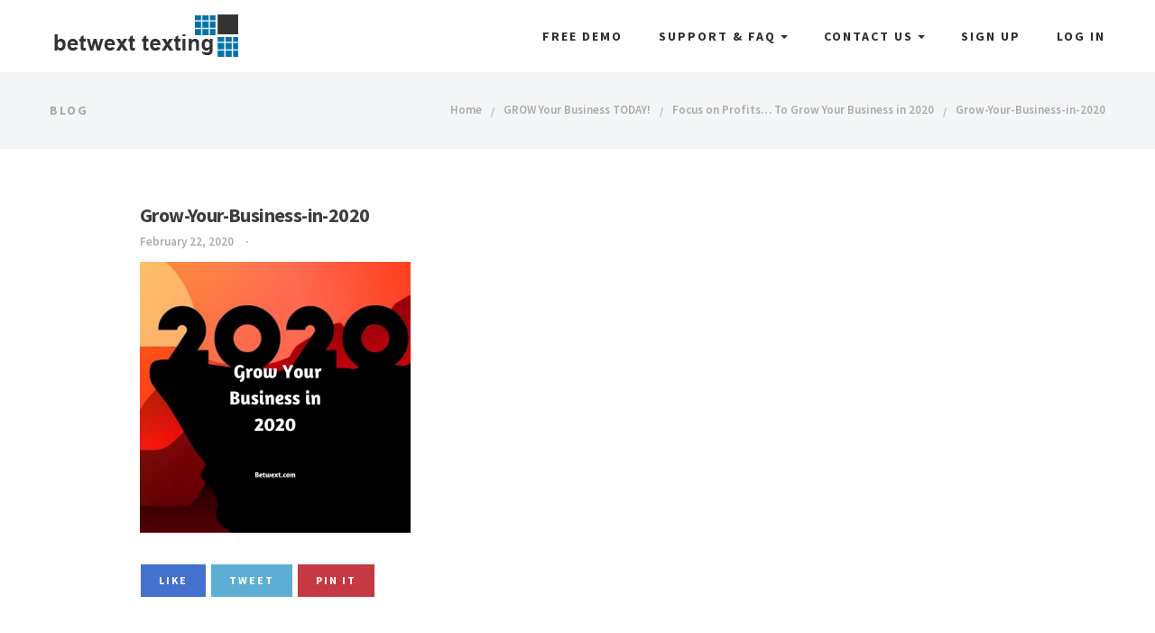

--- FILE ---
content_type: text/html; charset=UTF-8
request_url: https://www.betwext.com/grow-your-business/focus-on-profits/attachment/grow-your-business-in-2020-4/
body_size: 12409
content:
<!DOCTYPE html>
<html lang="en-US">

<head>
	<meta charset="UTF-8">
	<meta name="viewport" content="width=device-width, initial-scale=1.0">
	<link rel="pingback" href="https://www.betwext.com/xmlrpc.php" />
	<meta name='robots' content='index, follow, max-image-preview:large, max-snippet:-1, max-video-preview:-1' />
	<style>img:is([sizes="auto" i], [sizes^="auto," i]) { contain-intrinsic-size: 3000px 1500px }</style>
	
	<!-- This site is optimized with the Yoast SEO plugin v26.7 - https://yoast.com/wordpress/plugins/seo/ -->
	<title>Grow-Your-Business-in-2020 - Betwext - Text Message Marketing</title>
	<link rel="canonical" href="https://www.betwext.com/grow-your-business/focus-on-profits/attachment/grow-your-business-in-2020-4/" />
	<meta property="og:locale" content="en_US" />
	<meta property="og:type" content="article" />
	<meta property="og:title" content="Grow-Your-Business-in-2020 - Betwext - Text Message Marketing" />
	<meta property="og:url" content="https://www.betwext.com/grow-your-business/focus-on-profits/attachment/grow-your-business-in-2020-4/" />
	<meta property="og:site_name" content="Betwext - Text Message Marketing" />
	<meta property="article:publisher" content="https://www.facebook.com/betwext/" />
	<meta property="og:image" content="https://www.betwext.com/grow-your-business/focus-on-profits/attachment/grow-your-business-in-2020-4" />
	<meta property="og:image:width" content="800" />
	<meta property="og:image:height" content="800" />
	<meta property="og:image:type" content="image/png" />
	<script type="application/ld+json" class="yoast-schema-graph">{"@context":"https://schema.org","@graph":[{"@type":"WebPage","@id":"https://www.betwext.com/grow-your-business/focus-on-profits/attachment/grow-your-business-in-2020-4/","url":"https://www.betwext.com/grow-your-business/focus-on-profits/attachment/grow-your-business-in-2020-4/","name":"Grow-Your-Business-in-2020 - Betwext - Text Message Marketing","isPartOf":{"@id":"https://www.betwext.com/#website"},"primaryImageOfPage":{"@id":"https://www.betwext.com/grow-your-business/focus-on-profits/attachment/grow-your-business-in-2020-4/#primaryimage"},"image":{"@id":"https://www.betwext.com/grow-your-business/focus-on-profits/attachment/grow-your-business-in-2020-4/#primaryimage"},"thumbnailUrl":"https://www.betwext.com/wp-content/uploads/2020/02/Grow-Your-Business-in-2020.png","datePublished":"2020-02-22T23:39:54+00:00","breadcrumb":{"@id":"https://www.betwext.com/grow-your-business/focus-on-profits/attachment/grow-your-business-in-2020-4/#breadcrumb"},"inLanguage":"en-US","potentialAction":[{"@type":"ReadAction","target":["https://www.betwext.com/grow-your-business/focus-on-profits/attachment/grow-your-business-in-2020-4/"]}]},{"@type":"ImageObject","inLanguage":"en-US","@id":"https://www.betwext.com/grow-your-business/focus-on-profits/attachment/grow-your-business-in-2020-4/#primaryimage","url":"https://www.betwext.com/wp-content/uploads/2020/02/Grow-Your-Business-in-2020.png","contentUrl":"https://www.betwext.com/wp-content/uploads/2020/02/Grow-Your-Business-in-2020.png","width":800,"height":800},{"@type":"BreadcrumbList","@id":"https://www.betwext.com/grow-your-business/focus-on-profits/attachment/grow-your-business-in-2020-4/#breadcrumb","itemListElement":[{"@type":"ListItem","position":1,"name":"Home","item":"https://www.betwext.com/"},{"@type":"ListItem","position":2,"name":"GROW Your Business TODAY!","item":"https://www.betwext.com/grow-your-business/"},{"@type":"ListItem","position":3,"name":"Focus on Profits… To Grow Your Business in 2020","item":"https://www.betwext.com/grow-your-business/focus-on-profits/"},{"@type":"ListItem","position":4,"name":"Grow-Your-Business-in-2020"}]},{"@type":"WebSite","@id":"https://www.betwext.com/#website","url":"https://www.betwext.com/","name":"Betwext - Text Message Marketing","description":"Text Message Marketing Success","publisher":{"@id":"https://www.betwext.com/#organization"},"potentialAction":[{"@type":"SearchAction","target":{"@type":"EntryPoint","urlTemplate":"https://www.betwext.com/?s={search_term_string}"},"query-input":{"@type":"PropertyValueSpecification","valueRequired":true,"valueName":"search_term_string"}}],"inLanguage":"en-US"},{"@type":"Organization","@id":"https://www.betwext.com/#organization","name":"Betwext","url":"https://www.betwext.com/","logo":{"@type":"ImageObject","inLanguage":"en-US","@id":"https://www.betwext.com/#/schema/logo/image/","url":"http://www.betwext.com/wp-content/uploads/2014/11/logo.png","contentUrl":"http://www.betwext.com/wp-content/uploads/2014/11/logo.png","width":300,"height":87,"caption":"Betwext"},"image":{"@id":"https://www.betwext.com/#/schema/logo/image/"},"sameAs":["https://www.facebook.com/betwext/","https://x.com/betwext","https://www.linkedin.com/company/betwext/"]}]}</script>
	<!-- / Yoast SEO plugin. -->


<link rel='dns-prefetch' href='//maps-api-ssl.google.com' />
<link rel='dns-prefetch' href='//fonts.googleapis.com' />
<link rel='dns-prefetch' href='//www.googletagmanager.com' />
<link rel="alternate" type="application/rss+xml" title="Betwext - Text Message Marketing &raquo; Feed" href="https://www.betwext.com/feed/" />
<link rel="alternate" type="application/rss+xml" title="Betwext - Text Message Marketing &raquo; Comments Feed" href="https://www.betwext.com/comments/feed/" />
<script type="text/javascript">
/* <![CDATA[ */
window._wpemojiSettings = {"baseUrl":"https:\/\/s.w.org\/images\/core\/emoji\/16.0.1\/72x72\/","ext":".png","svgUrl":"https:\/\/s.w.org\/images\/core\/emoji\/16.0.1\/svg\/","svgExt":".svg","source":{"concatemoji":"https:\/\/www.betwext.com\/wp-includes\/js\/wp-emoji-release.min.js?ver=6.8.3"}};
/*! This file is auto-generated */
!function(s,n){var o,i,e;function c(e){try{var t={supportTests:e,timestamp:(new Date).valueOf()};sessionStorage.setItem(o,JSON.stringify(t))}catch(e){}}function p(e,t,n){e.clearRect(0,0,e.canvas.width,e.canvas.height),e.fillText(t,0,0);var t=new Uint32Array(e.getImageData(0,0,e.canvas.width,e.canvas.height).data),a=(e.clearRect(0,0,e.canvas.width,e.canvas.height),e.fillText(n,0,0),new Uint32Array(e.getImageData(0,0,e.canvas.width,e.canvas.height).data));return t.every(function(e,t){return e===a[t]})}function u(e,t){e.clearRect(0,0,e.canvas.width,e.canvas.height),e.fillText(t,0,0);for(var n=e.getImageData(16,16,1,1),a=0;a<n.data.length;a++)if(0!==n.data[a])return!1;return!0}function f(e,t,n,a){switch(t){case"flag":return n(e,"\ud83c\udff3\ufe0f\u200d\u26a7\ufe0f","\ud83c\udff3\ufe0f\u200b\u26a7\ufe0f")?!1:!n(e,"\ud83c\udde8\ud83c\uddf6","\ud83c\udde8\u200b\ud83c\uddf6")&&!n(e,"\ud83c\udff4\udb40\udc67\udb40\udc62\udb40\udc65\udb40\udc6e\udb40\udc67\udb40\udc7f","\ud83c\udff4\u200b\udb40\udc67\u200b\udb40\udc62\u200b\udb40\udc65\u200b\udb40\udc6e\u200b\udb40\udc67\u200b\udb40\udc7f");case"emoji":return!a(e,"\ud83e\udedf")}return!1}function g(e,t,n,a){var r="undefined"!=typeof WorkerGlobalScope&&self instanceof WorkerGlobalScope?new OffscreenCanvas(300,150):s.createElement("canvas"),o=r.getContext("2d",{willReadFrequently:!0}),i=(o.textBaseline="top",o.font="600 32px Arial",{});return e.forEach(function(e){i[e]=t(o,e,n,a)}),i}function t(e){var t=s.createElement("script");t.src=e,t.defer=!0,s.head.appendChild(t)}"undefined"!=typeof Promise&&(o="wpEmojiSettingsSupports",i=["flag","emoji"],n.supports={everything:!0,everythingExceptFlag:!0},e=new Promise(function(e){s.addEventListener("DOMContentLoaded",e,{once:!0})}),new Promise(function(t){var n=function(){try{var e=JSON.parse(sessionStorage.getItem(o));if("object"==typeof e&&"number"==typeof e.timestamp&&(new Date).valueOf()<e.timestamp+604800&&"object"==typeof e.supportTests)return e.supportTests}catch(e){}return null}();if(!n){if("undefined"!=typeof Worker&&"undefined"!=typeof OffscreenCanvas&&"undefined"!=typeof URL&&URL.createObjectURL&&"undefined"!=typeof Blob)try{var e="postMessage("+g.toString()+"("+[JSON.stringify(i),f.toString(),p.toString(),u.toString()].join(",")+"));",a=new Blob([e],{type:"text/javascript"}),r=new Worker(URL.createObjectURL(a),{name:"wpTestEmojiSupports"});return void(r.onmessage=function(e){c(n=e.data),r.terminate(),t(n)})}catch(e){}c(n=g(i,f,p,u))}t(n)}).then(function(e){for(var t in e)n.supports[t]=e[t],n.supports.everything=n.supports.everything&&n.supports[t],"flag"!==t&&(n.supports.everythingExceptFlag=n.supports.everythingExceptFlag&&n.supports[t]);n.supports.everythingExceptFlag=n.supports.everythingExceptFlag&&!n.supports.flag,n.DOMReady=!1,n.readyCallback=function(){n.DOMReady=!0}}).then(function(){return e}).then(function(){var e;n.supports.everything||(n.readyCallback(),(e=n.source||{}).concatemoji?t(e.concatemoji):e.wpemoji&&e.twemoji&&(t(e.twemoji),t(e.wpemoji)))}))}((window,document),window._wpemojiSettings);
/* ]]> */
</script>
<style id='wp-emoji-styles-inline-css' type='text/css'>

	img.wp-smiley, img.emoji {
		display: inline !important;
		border: none !important;
		box-shadow: none !important;
		height: 1em !important;
		width: 1em !important;
		margin: 0 0.07em !important;
		vertical-align: -0.1em !important;
		background: none !important;
		padding: 0 !important;
	}
</style>
<link rel='stylesheet' id='wp-block-library-css' href='https://www.betwext.com/wp-includes/css/dist/block-library/style.min.css?ver=6.8.3' type='text/css' media='all' />
<style id='wp-block-library-theme-inline-css' type='text/css'>
.wp-block-audio :where(figcaption){color:#555;font-size:13px;text-align:center}.is-dark-theme .wp-block-audio :where(figcaption){color:#ffffffa6}.wp-block-audio{margin:0 0 1em}.wp-block-code{border:1px solid #ccc;border-radius:4px;font-family:Menlo,Consolas,monaco,monospace;padding:.8em 1em}.wp-block-embed :where(figcaption){color:#555;font-size:13px;text-align:center}.is-dark-theme .wp-block-embed :where(figcaption){color:#ffffffa6}.wp-block-embed{margin:0 0 1em}.blocks-gallery-caption{color:#555;font-size:13px;text-align:center}.is-dark-theme .blocks-gallery-caption{color:#ffffffa6}:root :where(.wp-block-image figcaption){color:#555;font-size:13px;text-align:center}.is-dark-theme :root :where(.wp-block-image figcaption){color:#ffffffa6}.wp-block-image{margin:0 0 1em}.wp-block-pullquote{border-bottom:4px solid;border-top:4px solid;color:currentColor;margin-bottom:1.75em}.wp-block-pullquote cite,.wp-block-pullquote footer,.wp-block-pullquote__citation{color:currentColor;font-size:.8125em;font-style:normal;text-transform:uppercase}.wp-block-quote{border-left:.25em solid;margin:0 0 1.75em;padding-left:1em}.wp-block-quote cite,.wp-block-quote footer{color:currentColor;font-size:.8125em;font-style:normal;position:relative}.wp-block-quote:where(.has-text-align-right){border-left:none;border-right:.25em solid;padding-left:0;padding-right:1em}.wp-block-quote:where(.has-text-align-center){border:none;padding-left:0}.wp-block-quote.is-large,.wp-block-quote.is-style-large,.wp-block-quote:where(.is-style-plain){border:none}.wp-block-search .wp-block-search__label{font-weight:700}.wp-block-search__button{border:1px solid #ccc;padding:.375em .625em}:where(.wp-block-group.has-background){padding:1.25em 2.375em}.wp-block-separator.has-css-opacity{opacity:.4}.wp-block-separator{border:none;border-bottom:2px solid;margin-left:auto;margin-right:auto}.wp-block-separator.has-alpha-channel-opacity{opacity:1}.wp-block-separator:not(.is-style-wide):not(.is-style-dots){width:100px}.wp-block-separator.has-background:not(.is-style-dots){border-bottom:none;height:1px}.wp-block-separator.has-background:not(.is-style-wide):not(.is-style-dots){height:2px}.wp-block-table{margin:0 0 1em}.wp-block-table td,.wp-block-table th{word-break:normal}.wp-block-table :where(figcaption){color:#555;font-size:13px;text-align:center}.is-dark-theme .wp-block-table :where(figcaption){color:#ffffffa6}.wp-block-video :where(figcaption){color:#555;font-size:13px;text-align:center}.is-dark-theme .wp-block-video :where(figcaption){color:#ffffffa6}.wp-block-video{margin:0 0 1em}:root :where(.wp-block-template-part.has-background){margin-bottom:0;margin-top:0;padding:1.25em 2.375em}
</style>
<style id='classic-theme-styles-inline-css' type='text/css'>
/*! This file is auto-generated */
.wp-block-button__link{color:#fff;background-color:#32373c;border-radius:9999px;box-shadow:none;text-decoration:none;padding:calc(.667em + 2px) calc(1.333em + 2px);font-size:1.125em}.wp-block-file__button{background:#32373c;color:#fff;text-decoration:none}
</style>
<style id='global-styles-inline-css' type='text/css'>
:root{--wp--preset--aspect-ratio--square: 1;--wp--preset--aspect-ratio--4-3: 4/3;--wp--preset--aspect-ratio--3-4: 3/4;--wp--preset--aspect-ratio--3-2: 3/2;--wp--preset--aspect-ratio--2-3: 2/3;--wp--preset--aspect-ratio--16-9: 16/9;--wp--preset--aspect-ratio--9-16: 9/16;--wp--preset--color--black: #000000;--wp--preset--color--cyan-bluish-gray: #abb8c3;--wp--preset--color--white: #ffffff;--wp--preset--color--pale-pink: #f78da7;--wp--preset--color--vivid-red: #cf2e2e;--wp--preset--color--luminous-vivid-orange: #ff6900;--wp--preset--color--luminous-vivid-amber: #fcb900;--wp--preset--color--light-green-cyan: #7bdcb5;--wp--preset--color--vivid-green-cyan: #00d084;--wp--preset--color--pale-cyan-blue: #8ed1fc;--wp--preset--color--vivid-cyan-blue: #0693e3;--wp--preset--color--vivid-purple: #9b51e0;--wp--preset--gradient--vivid-cyan-blue-to-vivid-purple: linear-gradient(135deg,rgba(6,147,227,1) 0%,rgb(155,81,224) 100%);--wp--preset--gradient--light-green-cyan-to-vivid-green-cyan: linear-gradient(135deg,rgb(122,220,180) 0%,rgb(0,208,130) 100%);--wp--preset--gradient--luminous-vivid-amber-to-luminous-vivid-orange: linear-gradient(135deg,rgba(252,185,0,1) 0%,rgba(255,105,0,1) 100%);--wp--preset--gradient--luminous-vivid-orange-to-vivid-red: linear-gradient(135deg,rgba(255,105,0,1) 0%,rgb(207,46,46) 100%);--wp--preset--gradient--very-light-gray-to-cyan-bluish-gray: linear-gradient(135deg,rgb(238,238,238) 0%,rgb(169,184,195) 100%);--wp--preset--gradient--cool-to-warm-spectrum: linear-gradient(135deg,rgb(74,234,220) 0%,rgb(151,120,209) 20%,rgb(207,42,186) 40%,rgb(238,44,130) 60%,rgb(251,105,98) 80%,rgb(254,248,76) 100%);--wp--preset--gradient--blush-light-purple: linear-gradient(135deg,rgb(255,206,236) 0%,rgb(152,150,240) 100%);--wp--preset--gradient--blush-bordeaux: linear-gradient(135deg,rgb(254,205,165) 0%,rgb(254,45,45) 50%,rgb(107,0,62) 100%);--wp--preset--gradient--luminous-dusk: linear-gradient(135deg,rgb(255,203,112) 0%,rgb(199,81,192) 50%,rgb(65,88,208) 100%);--wp--preset--gradient--pale-ocean: linear-gradient(135deg,rgb(255,245,203) 0%,rgb(182,227,212) 50%,rgb(51,167,181) 100%);--wp--preset--gradient--electric-grass: linear-gradient(135deg,rgb(202,248,128) 0%,rgb(113,206,126) 100%);--wp--preset--gradient--midnight: linear-gradient(135deg,rgb(2,3,129) 0%,rgb(40,116,252) 100%);--wp--preset--font-size--small: 13px;--wp--preset--font-size--medium: 20px;--wp--preset--font-size--large: 36px;--wp--preset--font-size--x-large: 42px;--wp--preset--spacing--20: 0.44rem;--wp--preset--spacing--30: 0.67rem;--wp--preset--spacing--40: 1rem;--wp--preset--spacing--50: 1.5rem;--wp--preset--spacing--60: 2.25rem;--wp--preset--spacing--70: 3.38rem;--wp--preset--spacing--80: 5.06rem;--wp--preset--shadow--natural: 6px 6px 9px rgba(0, 0, 0, 0.2);--wp--preset--shadow--deep: 12px 12px 50px rgba(0, 0, 0, 0.4);--wp--preset--shadow--sharp: 6px 6px 0px rgba(0, 0, 0, 0.2);--wp--preset--shadow--outlined: 6px 6px 0px -3px rgba(255, 255, 255, 1), 6px 6px rgba(0, 0, 0, 1);--wp--preset--shadow--crisp: 6px 6px 0px rgba(0, 0, 0, 1);}:where(.is-layout-flex){gap: 0.5em;}:where(.is-layout-grid){gap: 0.5em;}body .is-layout-flex{display: flex;}.is-layout-flex{flex-wrap: wrap;align-items: center;}.is-layout-flex > :is(*, div){margin: 0;}body .is-layout-grid{display: grid;}.is-layout-grid > :is(*, div){margin: 0;}:where(.wp-block-columns.is-layout-flex){gap: 2em;}:where(.wp-block-columns.is-layout-grid){gap: 2em;}:where(.wp-block-post-template.is-layout-flex){gap: 1.25em;}:where(.wp-block-post-template.is-layout-grid){gap: 1.25em;}.has-black-color{color: var(--wp--preset--color--black) !important;}.has-cyan-bluish-gray-color{color: var(--wp--preset--color--cyan-bluish-gray) !important;}.has-white-color{color: var(--wp--preset--color--white) !important;}.has-pale-pink-color{color: var(--wp--preset--color--pale-pink) !important;}.has-vivid-red-color{color: var(--wp--preset--color--vivid-red) !important;}.has-luminous-vivid-orange-color{color: var(--wp--preset--color--luminous-vivid-orange) !important;}.has-luminous-vivid-amber-color{color: var(--wp--preset--color--luminous-vivid-amber) !important;}.has-light-green-cyan-color{color: var(--wp--preset--color--light-green-cyan) !important;}.has-vivid-green-cyan-color{color: var(--wp--preset--color--vivid-green-cyan) !important;}.has-pale-cyan-blue-color{color: var(--wp--preset--color--pale-cyan-blue) !important;}.has-vivid-cyan-blue-color{color: var(--wp--preset--color--vivid-cyan-blue) !important;}.has-vivid-purple-color{color: var(--wp--preset--color--vivid-purple) !important;}.has-black-background-color{background-color: var(--wp--preset--color--black) !important;}.has-cyan-bluish-gray-background-color{background-color: var(--wp--preset--color--cyan-bluish-gray) !important;}.has-white-background-color{background-color: var(--wp--preset--color--white) !important;}.has-pale-pink-background-color{background-color: var(--wp--preset--color--pale-pink) !important;}.has-vivid-red-background-color{background-color: var(--wp--preset--color--vivid-red) !important;}.has-luminous-vivid-orange-background-color{background-color: var(--wp--preset--color--luminous-vivid-orange) !important;}.has-luminous-vivid-amber-background-color{background-color: var(--wp--preset--color--luminous-vivid-amber) !important;}.has-light-green-cyan-background-color{background-color: var(--wp--preset--color--light-green-cyan) !important;}.has-vivid-green-cyan-background-color{background-color: var(--wp--preset--color--vivid-green-cyan) !important;}.has-pale-cyan-blue-background-color{background-color: var(--wp--preset--color--pale-cyan-blue) !important;}.has-vivid-cyan-blue-background-color{background-color: var(--wp--preset--color--vivid-cyan-blue) !important;}.has-vivid-purple-background-color{background-color: var(--wp--preset--color--vivid-purple) !important;}.has-black-border-color{border-color: var(--wp--preset--color--black) !important;}.has-cyan-bluish-gray-border-color{border-color: var(--wp--preset--color--cyan-bluish-gray) !important;}.has-white-border-color{border-color: var(--wp--preset--color--white) !important;}.has-pale-pink-border-color{border-color: var(--wp--preset--color--pale-pink) !important;}.has-vivid-red-border-color{border-color: var(--wp--preset--color--vivid-red) !important;}.has-luminous-vivid-orange-border-color{border-color: var(--wp--preset--color--luminous-vivid-orange) !important;}.has-luminous-vivid-amber-border-color{border-color: var(--wp--preset--color--luminous-vivid-amber) !important;}.has-light-green-cyan-border-color{border-color: var(--wp--preset--color--light-green-cyan) !important;}.has-vivid-green-cyan-border-color{border-color: var(--wp--preset--color--vivid-green-cyan) !important;}.has-pale-cyan-blue-border-color{border-color: var(--wp--preset--color--pale-cyan-blue) !important;}.has-vivid-cyan-blue-border-color{border-color: var(--wp--preset--color--vivid-cyan-blue) !important;}.has-vivid-purple-border-color{border-color: var(--wp--preset--color--vivid-purple) !important;}.has-vivid-cyan-blue-to-vivid-purple-gradient-background{background: var(--wp--preset--gradient--vivid-cyan-blue-to-vivid-purple) !important;}.has-light-green-cyan-to-vivid-green-cyan-gradient-background{background: var(--wp--preset--gradient--light-green-cyan-to-vivid-green-cyan) !important;}.has-luminous-vivid-amber-to-luminous-vivid-orange-gradient-background{background: var(--wp--preset--gradient--luminous-vivid-amber-to-luminous-vivid-orange) !important;}.has-luminous-vivid-orange-to-vivid-red-gradient-background{background: var(--wp--preset--gradient--luminous-vivid-orange-to-vivid-red) !important;}.has-very-light-gray-to-cyan-bluish-gray-gradient-background{background: var(--wp--preset--gradient--very-light-gray-to-cyan-bluish-gray) !important;}.has-cool-to-warm-spectrum-gradient-background{background: var(--wp--preset--gradient--cool-to-warm-spectrum) !important;}.has-blush-light-purple-gradient-background{background: var(--wp--preset--gradient--blush-light-purple) !important;}.has-blush-bordeaux-gradient-background{background: var(--wp--preset--gradient--blush-bordeaux) !important;}.has-luminous-dusk-gradient-background{background: var(--wp--preset--gradient--luminous-dusk) !important;}.has-pale-ocean-gradient-background{background: var(--wp--preset--gradient--pale-ocean) !important;}.has-electric-grass-gradient-background{background: var(--wp--preset--gradient--electric-grass) !important;}.has-midnight-gradient-background{background: var(--wp--preset--gradient--midnight) !important;}.has-small-font-size{font-size: var(--wp--preset--font-size--small) !important;}.has-medium-font-size{font-size: var(--wp--preset--font-size--medium) !important;}.has-large-font-size{font-size: var(--wp--preset--font-size--large) !important;}.has-x-large-font-size{font-size: var(--wp--preset--font-size--x-large) !important;}
:where(.wp-block-post-template.is-layout-flex){gap: 1.25em;}:where(.wp-block-post-template.is-layout-grid){gap: 1.25em;}
:where(.wp-block-columns.is-layout-flex){gap: 2em;}:where(.wp-block-columns.is-layout-grid){gap: 2em;}
:root :where(.wp-block-pullquote){font-size: 1.5em;line-height: 1.6;}
</style>
<link rel='stylesheet' id='ryla-google-font-css' href='//fonts.googleapis.com/css?family=Source+Sans+Pro%3A400%2C900italic%2C900%2C700italic%2C600italic%2C600%2C400italic%2C700%2C300italic%2C300%2C200italic%2C200&#038;ver=6.8.3' type='text/css' media='all' />
<link rel='stylesheet' id='bootstrap-css' href='https://www.betwext.com/wp-content/themes/ryla-new/style/css/bootstrap.min.css?ver=6.8.3' type='text/css' media='all' />
<link rel='stylesheet' id='ryla-plugins-css' href='https://www.betwext.com/wp-content/themes/ryla-new/style/css/plugins.css?ver=6.8.3' type='text/css' media='all' />
<link rel='stylesheet' id='ryla-theme-styles-css' href='https://www.betwext.com/wp-content/themes/ryla-new/style/css/theme.css?ver=6.8.3' type='text/css' media='all' />
<link rel='stylesheet' id='ryla-style-css' href='https://www.betwext.com/wp-content/themes/ryla-new/style.css?ver=6.8.3' type='text/css' media='all' />
<style id='ryla-style-inline-css' type='text/css'>
body{font-size:18px !important;}
footer{font-size:16px !important;}
.navbar .navbar-nav > li > a{font-size:14px !important;}
.socialicons {
    float: left;
    margin: 15px 0;
    width: 100%;
}
.socialicons a {
    border: 1px solid;
    font-size: 22px;
    margin: 0 10px 0 0;
    padding: 5px;
}

.testimonials .quote .author .icon img{width: 70px !important; max-width:70px !important;height: 70px !important;border-radius: 100%;}
.quote .author{max-width:none!important;}

/********* Css for subscription packages ****************/

.silver_package {
    text-align: center;
}

.package_wrapper {
    margin-bottom: 30px;
}
.package_wrapper {
    float: left;
    width: 100%;
    padding: 10px;
}

.removepadd {
    padding: 0px !important;
}
.silver_package {
    height: auto !important;
}
.silver_package {
    float: left;
    width: 100%;
    text-align: center;
    border: 1px solid #ccc;
    height: 850px;
}
.outer_upper_box {
    height: 273px;
}
.outer_upper_box {
    background: #0285c2 linear-gradient(to right, #0285c2, #40a389 50%, #7dc24f) repeat scroll 0 0 / 100% auto;
    float: left;
    width: 100%;
    height: 298px;
}
.upper_box {
    height: 270px;
    padding: 30px 20px 20px 20px;
}
.upper_box {
    float: left;
    padding: 20px;
    width: 100%;
    background: #fff;
    height: 295px;
}
.most {
    margin-top: -40px;
    float: left;
    width: 33.3%;
    text-align: center;
    background: #7DC24F;
    color: #fff;
    padding: 8px 0;
}
.gold_outer_upper_box {
    height: 282px;
}
.gold_outer_upper_box {
    background: #0285c2 linear-gradient(to right, #0285c2, #40a389 50%, #7dc24f) repeat scroll 0 0 / 100% auto;
    float: left;
    width: 100%;
    height: 309px;
    margin: 8px 0 0;
}
.highlighted {
    overflow: hidden;
    padding-bottom: 3px;
    margin-top: -10px;
    position: relative;
    z-index: 3;
    box-shadow: 0 0 30px 0 rgba(0, 0, 0, 0.2);
}
.gold_upper_box {
    height: 289px;
    padding: 30px 20px 20px 20px;
}
.gold_upper_box {
    float: left;
    width: 100%;
    background: #fff;
    height: 316px;
    padding: 24px;
}
.firsth3 {
    font-size: 32px !important;
    line-height: 18px;
}
.down_box ul {
    list-style: none;
}
.down_box ul {
    padding: 0px;
    list-style: none;
}
.down_box {
    float: left;
    margin: 15px 0;
    padding: 0 15px;
    width: 100%;
}
.pkgbottom {
    height: 410px !important;
}
.buy {
    background: #2099DC none repeat scroll 0 0;
    color: #fff !important;
    border-radius: 4px;
    font-size: 16px;
    margin-right: 10px;
    padding: 7px;
    width: 30%;
    color: #fff;
    border: none;
}
.btn_box.btnboxone {
    margin-bottom: 0;
    margin-top: 10px !important;
}
.orange {
    background: #faa732 !important;
}
.down_box li {
    margin: 10px;
}



.package-container{float:left; width:100%; font-family:'Lato'; margin:30px 0 20px 10px;}
.package1, .package3{background:#FCFCFC;float:left; width:32%; border:1px solid #e5e5e5; height:400px;}
.package1{border-right:none !important;}
.package3{border-left:none !important;}
.package2{background:#3794D7; width:32%; border:1px solid #e5e5e5; height:550px; float:left; margin-top:-20px; color:#fff; padding-top:20px; position:relative; overflow:hidden;}
.package2 h1, .package2 h2, .package2 h4{color:#fff !important;}
.package-container h1{text-align:center; font-size:18px; font-weight:normal; font-family: Lato; margin-top:15px;}
.package-container h1 span, .package-container h4 span{border-bottom:1px solid #ccc;}
.package-container h2 {
    font-family:  'Lato' !important;
    font-size: 14px;
    font-weight: normal;
    line-height: 24px;
    margin-bottom: 11px;
    text-align: center;
    letter-spacing: 1px;
}
.package-container h3{font-size:16px; font-weight:normal; line-height:25px; text-align:center;}
.package-container p, .package-container a {
    color: #333;
    font-family: helvetica;
    font-size: 11px !important;
    line-height: 15px;
    margin: 10px 0;
    text-align:center;
}
.package-container .bold-text{font-weight:bold;}
.most-selling {
    background: #faa732 none repeat scroll 0 0;
    color: #fff;
    font-family: verdana;
    font-size: 12px;
    left: -33px;
    overflow: hidden;
    padding: 5px 33px;
    position: absolute;
    top: 17px !important;
    transform: rotate(-45deg);
    -ms-transform: rotate(-45deg);
   -ms-transform: rotate(-45deg);
    -webkit-transform: rotate(-45deg);
}
p.more-features{font-size:11px; font-weight:bold; color: #E8FF4D;}
.package2 p {
    color: #fff;
}
.package-container h4 {
    color: #333;
    font-family: Lato;
    font-size: 18px;
    font-weight: normal;
    margin-bottom: 10px;
    text-align: center;
}
.package-container ul li {
    float: none;
    font-family: Lato;
    font-size: 11px;
    line-height: 14px;
    margin: 0 0 10px !important;
}
.morinfo{margin-top:20px; float:left; margin-left:5px;}
.package-container ul {
    margin: 0 0 0 25px;
}
.package3 .qbutton {margin-top: 62px!important;}
.package2 .qbutton{margin-top: 84px!important;}
.package1 .qbutton { margin-top: 60px;}
.imgsec {float: left;width: 20%;}
.textsec {float: left;width: 80%;}
.textsec p{font-size:12px; line-height:15px;}
.flag-container {float: left;margin: 0 0 0 3px;width: 100%;}
.subs-wrapper {float: left;width: 100%;}
.featuresandprice .package-container{float: none;margin: 25px auto 0 auto;width: 90%; text-align:center;}
.featuresandprice .package-container h1 { font-size: 22px;}
.featuresandprice .package-container h2 {font-size: 18px;}
.featuresandprice .package-container h4 {text-transform: uppercase; margin-bottom:20px;}

.featuresandprice .package-container ul {
    margin: 0;
}
.featuresandprice .morinfo {float: none;}
.featuresandprice .morinfo p, .featuresandprice .morinfo a {font-size: 13px !important;}
.featuresandprice .flag-container {
    float: none;
    margin: 0 auto;
    width: 94% !important;
}
.featuresandprice .package-container ul li {
    float: none;
    font-size: 16px;
    list-style: outside none none;
    text-align: center;
}
.featuresandprice .package1, .featuresandprice .package3 {
    height: 530px;
}
.package1 .qbutton, .package3 .qbutton {
    background: #3794d7 none repeat scroll 0 0;
    color: #fff;
    font-size: 14px !important;
}
.package1 .qbutton {
    margin-top: 60px;
}
.package2 .qbutton {
    margin-top: 55px;
    background: #faa732 none repeat scroll 0 0;
    color: #fff;
    font-size: 14px !important;
}
.package3 .qbutton {
    margin-top: 5px;
}
.featuresandprice .textsec p {
    font-size: 15px;
    line-height: 18px;
    margin-top: 5px;
    text-align: left;
}
.package-container .qbutton {
    border: 2px solid #f3f3f3;
}
.tryusfreesec .gform_wrapper form{text-align:center;}
.calltoactionbg .call_to_action {
    background: rgba(0, 0, 0, 0) none repeat scroll 0 0;
}
.featuresandprice .imgsec {
    width: 12%;
    margin-left: 4px;
}
.q_logo a{visibility: visible !important;}

/*****Media Css********/
@media screen and (max-width: 1280px)  {
    .package-container ul {padding:0px!important;}
    .most-selling{padding: 5px 23px !important;top: 10px !important;  left: -29px !important;  transform: rotate(-45deg)!important;}
}
@media(max-width:1199px){
.package-container{width:100%!important;}
.package2 .qbutton {
    margin-top: 56px !important;
}
.package3 .qbutton {
    margin-top: 32px !important;
}
}
@media screen and (max-width:991px){ 
.package-container, .package1, .package2, .package3 ul {padding:0 2px 0 2px!important;} 
.package2 .qbutton{margin-top:42px!important;}
.package1 .qbutton {margin-top: 75px;}
.package-container, .package3 {
    padding: 0px!important;
}
.package-container{width:100%!important;}
 .package-container .package1 ul {
    padding: 0 !important;
}
.package-container .package2 ul {
    padding: 0 !important;
}
.package3 .qbutton {
    margin-top: 7px !important;
}
}

@media screen and (max-width: 1000px) and (min-width: 769px) {
   
    .most-selling{padding: 5px 8px !important; top:0px !important; left:3px !important; transform:none !important;}
}
@media (max-width:768px){
    .signupwrapper .vc_col-sm-6 {width: 95%;}

.navbar .navbar-collapse {
    background: #0073aa;
}
}
@media screen and (max-width: 600px) and (min-width: 481px) {
    .package1, .package2, .package3{height:520px !important;}
}
@media screen and(max-width:760px){
.package-container ul li{font-size:14px!important;}
}
@media (max-width:480px){
	.package-container{margin:20px 0 0 0 !important;}
	.package1, .package2, .package3{border:1px solid #e5e5e5 !important; height:auto !important;}
	footer .certificates{margin-top:15px !important;}
	footer .row .span6{text-align:center !important;}
	footer #siteseal{float:left;}
	.signup-head{font-weight:300; font-size:25px; line-height:22px;}
       .col-xs-12 {margin: 0 auto !important;padding: 3px 0 !important;text-align: center;width: 100% !important;}
        .package-container ul li{float:none !important; list-style-type:none;}
	.package-container ul{margin-left:0 !important;}
	.morinfo{float:none; text-align:center;}
       .featuresandprice .package-container{width: 100%;}
}

.navbar .dropdown-menu li {
    background: #0073aa;}
.navbar .nav > li.current > a, .navbar .nav > li > a:hover{color: #0073aa  !important;}
 a{color: #0073aa;}
/********* Css for subscription packages ****************/


</style>
<link rel='stylesheet' id='ryla-fonts-css' href='https://www.betwext.com/wp-content/themes/ryla-new/style/type/icons.css?ver=6.8.3' type='text/css' media='all' />
<script type="text/javascript" src="https://www.betwext.com/wp-includes/js/jquery/jquery.min.js?ver=3.7.1" id="jquery-core-js"></script>
<script type="text/javascript" src="https://www.betwext.com/wp-includes/js/jquery/jquery-migrate.min.js?ver=3.4.1" id="jquery-migrate-js"></script>
<script type="text/javascript" src="https://www.betwext.com/wp-content/plugins/wonderplugin-video-embed/engine/wonderpluginvideoembed.js?ver=2.4" id="wonderplugin-videoembed-script-js"></script>
<script></script><link rel="https://api.w.org/" href="https://www.betwext.com/wp-json/" /><link rel="alternate" title="JSON" type="application/json" href="https://www.betwext.com/wp-json/wp/v2/media/1546316976" /><link rel="EditURI" type="application/rsd+xml" title="RSD" href="https://www.betwext.com/xmlrpc.php?rsd" />
<meta name="generator" content="WordPress 6.8.3" />
<link rel='shortlink' href='https://www.betwext.com/?p=1546316976' />
<link rel="alternate" title="oEmbed (JSON)" type="application/json+oembed" href="https://www.betwext.com/wp-json/oembed/1.0/embed?url=https%3A%2F%2Fwww.betwext.com%2Fgrow-your-business%2Ffocus-on-profits%2Fattachment%2Fgrow-your-business-in-2020-4%2F" />
	<link rel="preconnect" href="https://fonts.googleapis.com">
	<link rel="preconnect" href="https://fonts.gstatic.com">
	<meta name="generator" content="Site Kit by Google 1.168.0" /><meta name="generator" content="Powered by WPBakery Page Builder - drag and drop page builder for WordPress."/>
<!-- Google Tag Manager -->
<script>(function(w,d,s,l,i){w[l]=w[l]||[];w[l].push({'gtm.start':
new Date().getTime(),event:'gtm.js'});var f=d.getElementsByTagName(s)[0],
j=d.createElement(s),dl=l!='dataLayer'?'&l='+l:'';j.async=true;j.src=
'https://www.googletagmanager.com/gtm.js?id='+i+dl;f.parentNode.insertBefore(j,f);
})(window,document,'script','dataLayer','GTM-N4MFTHN');</script>
<!-- End Google Tag Manager -->

<script src="https://a022bf2132cb49e084a688e685db066a.js.ubembed.com" async></script><link rel="icon" href="https://www.betwext.com/wp-content/uploads/2014/10/favicon1.png" sizes="32x32" />
<link rel="icon" href="https://www.betwext.com/wp-content/uploads/2014/10/favicon1.png" sizes="192x192" />
<link rel="apple-touch-icon" href="https://www.betwext.com/wp-content/uploads/2014/10/favicon1.png" />
<meta name="msapplication-TileImage" content="https://www.betwext.com/wp-content/uploads/2014/10/favicon1.png" />
	<style id="egf-frontend-styles" type="text/css">
		p {} h1 {} h2 {} h3 {} h4 {} h5 {} h6 {} 	</style>
	<noscript><style> .wpb_animate_when_almost_visible { opacity: 1; }</style></noscript></head>

<body class="attachment wp-singular attachment-template-default single single-attachment postid-1546316976 attachmentid-1546316976 attachment-png wp-theme-ryla-new full-layout wpb-js-composer js-comp-ver-8.0.1 vc_responsive">
<!-- Google Tag Manager (noscript) -->
<noscript><iframe src="https://www.googletagmanager.com/ns.html?id=GTM-N4MFTHN"
height="0" width="0" style="display:none;visibility:hidden"></iframe></noscript>
<!-- End Google Tag Manager (noscript) -->

<div class="content-wrapper">


<div class="navbar navbar-default default header1" role="navigation">
	<div class="container">
	
		<div class="navbar-header">
		
			<div class="navbar-brand">
				<a href="https://www.betwext.com/">
										<img 
						src="#" 
						srcset="https://www.betwext.com/wp-content/uploads/2016/06/betwext_logo1.png 1x,  2x" 
						alt="Betwext &#8211; Text Message Marketing" 
					/>
									</a>
			</div>
			
			<div class="nav-bars-wrapper">
				<div class="nav-bars-inner">
					<div class="nav-bars" data-toggle="collapse" data-target=".navbar-collapse"><span></span></div>
				</div>
			</div>
			
		</div>
		
		<div class="navbar-collapse collapse">
			<ul id="menu-standard-navigation" class="nav navbar-nav"><li id="menu-item-1546319854" class="menu-item menu-item-type-custom menu-item-object-custom menu-item-1546319854"><a href="https://www.betwext.com/free-demo/">Free Demo</a></li>
<li id="menu-item-1546311545" class="menu-item menu-item-type-post_type menu-item-object-page menu-item-has-children menu-item-1546311545 dropdown"><a class="dropdown-toggle js-activated" href="https://www.betwext.com/faq/" data-toggle="dropdown">Support &#038; FAQ <span class="caret"></span></a>
<ul role="menu" class=" dropdown-menu">
	<li id="menu-item-1546312457" class="menu-item menu-item-type-custom menu-item-object-custom menu-item-has-children menu-item-1546312457 dropdown-submenu"><a href="http://betwext.helpscoutdocs.com/">Support Center <span class="caret"></span></a>
	<ul role="menu" class=" dropdown-menu pull-left">
		<li id="menu-item-1546312274" class="menu-item menu-item-type-custom menu-item-object-custom menu-item-1546312274"><a href="https://betwext.helpscoutdocs.com/">FAQ</a></li>
		<li id="menu-item-1546312616" class="menu-item menu-item-type-post_type menu-item-object-page menu-item-1546312616"><a href="https://www.betwext.com/see-how-we-compare/">See How We Compare</a></li>
	</ul>
</li>
	<li id="menu-item-1546317524" class="menu-item menu-item-type-post_type menu-item-object-page menu-item-1546317524"><a href="https://www.betwext.com/betwext-videos/">Help Videos</a></li>
	<li id="menu-item-1546312432" class="menu-item menu-item-type-post_type menu-item-object-page current_page_parent menu-item-1546312432"><a href="https://www.betwext.com/blog/">Blog</a></li>
	<li id="menu-item-1546311544" class="menu-item menu-item-type-post_type menu-item-object-page menu-item-1546311544"><a href="https://www.betwext.com/case-studies/">Case Studies</a></li>
</ul>
</li>
<li id="menu-item-1546312793" class="menu-item menu-item-type-custom menu-item-object-custom menu-item-has-children menu-item-1546312793 dropdown"><a class="dropdown-toggle js-activated" href="https://www.betwext.com/about/" data-toggle="dropdown">Contact Us <span class="caret"></span></a>
<ul role="menu" class=" dropdown-menu">
	<li id="menu-item-1546320064" class="menu-item menu-item-type-post_type menu-item-object-page menu-item-1546320064"><a href="https://www.betwext.com/staff/">Team</a></li>
	<li id="menu-item-1546316487" class="menu-item menu-item-type-post_type menu-item-object-page menu-item-1546316487"><a href="https://www.betwext.com/partner-with-betwext/">Partner</a></li>
	<li id="menu-item-1546311566" class="menu-item menu-item-type-post_type menu-item-object-page menu-item-1546311566"><a href="https://www.betwext.com/about/">About</a></li>
</ul>
</li>
<li id="menu-item-1546312458" class="menu-item menu-item-type-custom menu-item-object-custom menu-item-1546312458"><a href="https://www.betwext.com/technology-price-2/">Sign Up</a></li>
<li id="menu-item-1546313874" class="menu-item menu-item-type-custom menu-item-object-custom menu-item-1546313874"><a href="https://app.betwext.com/auth/login">Log In</a></li>
</ul> 
		</div>
	
	</div>
</div>

<div class="offset"></div>
			<div class="dark-wrapper">
				<div class="container inner3">
					<h1 class="page-title pull-left">Blog</h1>
					<div class="meta breadcrumbs pull-right bm0"><span><a href="https://www.betwext.com/" class="home-link" rel="home">Home</a></span><span><a href="https://www.betwext.com/grow-your-business/">GROW Your Business TODAY!</a></span><span><a href="https://www.betwext.com/grow-your-business/focus-on-profits/">Focus on Profits… To Grow Your Business in 2020</a></span><span class="active">Grow-Your-Business-in-2020</span></div>
				</div>
			</div>
		<div class="light-wrapper"><div class="container inner2">
	<div class="blog row">
	
		<div class="col-md-10 col-md-offset-1 blog-content">
			<div class="blog-posts  classic-view">
				<div class="post post-1546316976 attachment type-attachment status-inherit hentry">
				
									
					<div class="post-content">
						<h1 class="post-title">Grow-Your-Business-in-2020</h1><div class="meta">

	<span class="date">
		February 22, 2020	</span>
	
	<span class="category">
			</span>
	
		
	
</div><p class="attachment"><a href='https://www.betwext.com/wp-content/uploads/2020/02/Grow-Your-Business-in-2020.png'><img fetchpriority="high" decoding="async" width="300" height="300" src="https://www.betwext.com/wp-content/uploads/2020/02/Grow-Your-Business-in-2020-300x300.png" class="attachment-medium size-medium" alt="" srcset="https://www.betwext.com/wp-content/uploads/2020/02/Grow-Your-Business-in-2020-300x300.png 300w, https://www.betwext.com/wp-content/uploads/2020/02/Grow-Your-Business-in-2020-150x150.png 150w, https://www.betwext.com/wp-content/uploads/2020/02/Grow-Your-Business-in-2020-768x768.png 768w, https://www.betwext.com/wp-content/uploads/2020/02/Grow-Your-Business-in-2020-85x85.png 85w, https://www.betwext.com/wp-content/uploads/2020/02/Grow-Your-Business-in-2020.png 800w" sizes="(max-width: 300px) 100vw, 300px" /></a></p>
<div class="clearfix"></div>					</div>
					
					<div class="click-share">
	<ul>
		<li><a class="btn share-facebook goodshare" href="#" data-type="fb" data-url="https://www.betwext.com/grow-your-business/focus-on-profits/attachment/grow-your-business-in-2020-4/" data-title="Grow-Your-Business-in-2020">Like</a></li>
		<li><a class="btn share-twitter goodshare" href="#" data-type="tw" data-url="https://www.betwext.com/grow-your-business/focus-on-profits/attachment/grow-your-business-in-2020-4/" data-title="Grow-Your-Business-in-2020">Tweet</a></li>
		<li><a class="btn share-pinterest goodshare" href="#" data-type="pt" data-url="https://www.betwext.com/grow-your-business/focus-on-profits/attachment/grow-your-business-in-2020-4/" data-title="Grow-Your-Business-in-2020">Pin it</a></li>
	</ul>
</div>				
				</div>
			</div>
		</div>
		
				
	</div>


<div class="dark-wrapper">
	<div class="container inner2">
		<div class="thin">
			<div class="about-author">
			
				<div class="author-image">
					<img alt='' src='https://secure.gravatar.com/avatar/78d22a0ac81d7ba338e01e649e46448081391d2ad44621e7535e715db7b07293?s=120&#038;d=mm&#038;r=g' srcset='https://secure.gravatar.com/avatar/78d22a0ac81d7ba338e01e649e46448081391d2ad44621e7535e715db7b07293?s=240&#038;d=mm&#038;r=g 2x' class='avatar avatar-120 photo' height='120' width='120' decoding='async'/>				</div>
				
				<div class="author-desc">
				
					<h3>About the Author</h3>
					
					<p><span class="fn">Tiffany</span>: </p>
<ul class="social"></ul>				
				</div>
				
				<div class="clearfix"></div>
			
			</div>
		</div>
	</div>
</div> </div><!-- /.content-wrapper -->

<footer class="footer inverse-wrapper">
	
<div class="container inner2">
	<div class="row">
		<div class="col-sm-3"><div id="text-13" class="widget clearfix widget_text"><h4 class="widget-title">About</h4>			<div class="textwidget">Betwext was built on the foundation that there's a better way to provide SMS Marketing services. Betwext offers incredibly powerful marketing tools at a fraction of the cost of other services. (Currently US and Canada only). All pricing is in USD.</div>
		</div></div><div class="col-sm-3"><div id="text-9" class="widget clearfix widget_text"><h4 class="widget-title">Support</h4>			<div class="textwidget">For questions about any of the Betwext suite of products, please contact our support team <a href="mailto:support@betwext.com">support@betwext.com</a> or call us at <a href="tel:1-480-699-3360">480-699-3360</a></div>
		</div></div><div class="col-sm-3"><div id="text-10" class="widget clearfix widget_text"><h4 class="widget-title">Follow Us</h4>			<div class="textwidget"><style>
/* Grid: 3 per row with clean boxes */
.socialicons {
  display: flex;
  flex-wrap: wrap;
  gap: 12px;                 /* space between boxes */
  max-width: 216px;          /* 3 boxes wide = (64*3) + (12*2) */
}
.socialicons a {
  flex: 0 0 64px;            /* fixed box width */
  height: 64px;              /* fixed box height */
  display: flex;
  align-items: center;
  justify-content: center;
  border: 1px solid #cfcfcf; /* match your theme’s outline */
  border-radius: 2px;
  text-decoration: none;
  color: #e5e5e5;            /* icon color (inherits to SVG via currentColor) */
  background: transparent;
}

/* Make font icons and SVGs the same visual size and alignment */
.socialicons a i {
  font-size: 28px;
  line-height: 1;
  display: inline-block;
}
.socialicons a svg {
  width: 28px;
  height: 28px;
  display: block;
  fill: currentColor;        /* matches other icons */
}

/* Mobile: allow 2 per row if space is tight */
@media (max-width: 400px) {
  .socialicons { max-width: 140px; } /* (64*2) + (12*1) */
}
</style>

<div class="socialicons">
  <a href="https://www.facebook.com/betwext" target="_blank" aria-label="Facebook">
    <i class="icon-s-facebook"></i>
  </a>

  <a href="https://twitter.com/betwext" target="_blank" aria-label="Twitter">
    <i class="icon-s-twitter"></i>
  </a>

  <a href="https://www.linkedin.com/company/betwext" target="_blank" aria-label="LinkedIn">
    <i class="icon-s-linkedin"></i>
  </a>

  <a href="https://www.youtube.com/@betwext" target="_blank" aria-label="YouTube">
    <i class="icon-s-youtube"></i>
  </a>

  <!-- TikTok (inline SVG so it renders even if your icon font lacks it) -->
  <a href="https://www.tiktok.com/@betwext?lang=en" target="_blank" aria-label="TikTok">
  <svg viewBox="0 0 448 512" aria-hidden="true" focusable="false">
    <path fill="currentColor" d="M448 209.3c-5.5.5-11 .7-16.5.7-44.3 0-84.2-18.6-112.6-48.3v175.4c0 83.6-67.8 151.4-151.4 151.4S16 420.7 16 337.1 83.8 185.7 167.4 185.7c13.7 0 26.9 2 39.4 5.7v87.3c-11.7-5.6-24.8-8.7-38.6-8.7-47.9 0-86.7 38.8-86.7 86.7s38.8 86.7 86.7 86.7 86.7-38.8 86.7-86.7V32h90.9c5.8 52.4 47.1 94.3 99.7 99.8v77.5z"/>
  </svg>
</a>


  <a href="https://www.instagram.com/betwextsms/" target="_blank" aria-label="Instagram">
    <i class="icon-s-instagram"></i>
  </a>
</div>


<span id="siteseal" style="float:left; margin:35px 10px 0 0;"><script type="text/javascript" src="https://seal.godaddy.com/getSeal?sealID=58eDfUpdf4yeWFMQUCfsAskfhIdurAliJODxmqw6gPtJmwgwSOl0ZZFLr9dw"></script></span> 

<div class="AuthorizeNetSeal" style="float:left; margin:10px 0 0 0;"> <script type="text/javascript" language="javascript">var ANS_customer_id="d1c0f302-0db2-4bcd-a3d3-87189c2e93e1";</script> <script type="text/javascript" language="javascript" src="//verify.authorize.net/anetseal/seal.js" ></script> <a href="http://www.authorize.net/" id="AuthorizeNetText" target="_blank">Online Payments</a> </div> </div>
		</div></div><div class="col-sm-3"><div id="nav_menu-4" class="widget clearfix widget_nav_menu"><h4 class="widget-title">Legals</h4><div class="menu-footer-nav-container"><ul id="menu-footer-nav" class="menu"><li id="menu-item-36" class="menu-item menu-item-type-post_type menu-item-object-page menu-item-36"><a href="https://www.betwext.com/privacy/">Privacy</a></li>
<li id="menu-item-1546319698" class="menu-item menu-item-type-post_type menu-item-object-page menu-item-1546319698"><a href="https://www.betwext.com/terms-of-use-and-conditions-of-sale/">Terms Of Use And Conditions Of Sale</a></li>
<li id="menu-item-37" class="menu-item menu-item-type-post_type menu-item-object-page menu-item-37"><a href="https://www.betwext.com/acceptuse/">Acceptable Use</a></li>
<li id="menu-item-1546319702" class="menu-item menu-item-type-post_type menu-item-object-page menu-item-1546319702"><a href="https://www.betwext.com/do-not-sell-my-information/">Do Not Sell My Information</a></li>
</ul></div></div></div><div class="clear"></div>	</div>
</div>
	
 
<div class="sub-footer">
	<div class="container inner3">
		<p class="text-center">Copyright © 2016 - 2026 Betwext LLC</p>
	</div>
</div></footer>

<script type="speculationrules">
{"prefetch":[{"source":"document","where":{"and":[{"href_matches":"\/*"},{"not":{"href_matches":["\/wp-*.php","\/wp-admin\/*","\/wp-content\/uploads\/*","\/wp-content\/*","\/wp-content\/plugins\/*","\/wp-content\/themes\/ryla-new\/*","\/*\\?(.+)"]}},{"not":{"selector_matches":"a[rel~=\"nofollow\"]"}},{"not":{"selector_matches":".no-prefetch, .no-prefetch a"}}]},"eagerness":"conservative"}]}
</script>
<script type="text/javascript" src="https://maps-api-ssl.google.com/maps/api/js?ver=6.8.3" id="googlemapsapi-js"></script>
<script type="text/javascript" src="https://www.betwext.com/wp-content/themes/ryla-new/style/js/bootstrap.min.js?ver=6.8.3" id="bootstrap-js"></script>
<script type="text/javascript" src="https://www.betwext.com/wp-content/themes/ryla-new/style/js/counterup.js?ver=6.8.3" id="counterup-js"></script>
<script type="text/javascript" src="https://www.betwext.com/wp-content/themes/ryla-new/style/js/fitvids.js?ver=6.8.3" id="fitvids-js"></script>
<script type="text/javascript" src="https://www.betwext.com/wp-content/themes/ryla-new/style/js/goodshare.js?ver=6.8.3" id="goodshare-js"></script>
<script type="text/javascript" src="https://www.betwext.com/wp-content/themes/ryla-new/style/js/gototop.js?ver=6.8.3" id="gototop-js"></script>
<script type="text/javascript" src="https://www.betwext.com/wp-includes/js/imagesloaded.min.js?ver=5.0.0" id="imagesloaded-js"></script>
<script type="text/javascript" src="https://www.betwext.com/wp-content/plugins/js_composer/assets/lib/vendor/node_modules/isotope-layout/dist/isotope.pkgd.min.js?ver=8.0.1" id="isotope-js"></script>
<script type="text/javascript" src="https://www.betwext.com/wp-content/themes/ryla-new/style/js/jsmaps.js?ver=6.8.3" id="jsmaps-js"></script>
<script type="text/javascript" src="https://www.betwext.com/wp-content/themes/ryla-new/style/js/lightgallery.js?ver=6.8.3" id="lightgallery-js"></script>
<script type="text/javascript" src="https://www.betwext.com/wp-content/themes/ryla-new/style/js/localscroll.js?ver=6.8.3" id="localscroll-js"></script>
<script type="text/javascript" src="https://www.betwext.com/wp-content/themes/ryla-new/style/js/owlcarousel.js?ver=6.8.3" id="owlcarousel-js"></script>
<script type="text/javascript" src="https://www.betwext.com/wp-content/themes/ryla-new/style/js/picturefill.js?ver=6.8.3" id="picturefill-js"></script>
<script type="text/javascript" src="https://www.betwext.com/wp-content/themes/ryla-new/style/js/progressbar.js?ver=6.8.3" id="progressbar-js"></script>
<script type="text/javascript" src="https://www.betwext.com/wp-content/themes/ryla-new/style/js/smartmenus.js?ver=6.8.3" id="smartmenus-js"></script>
<script type="text/javascript" src="https://www.betwext.com/wp-content/themes/ryla-new/style/js/tab-collapse.js?ver=6.8.3" id="tab-collapse-js"></script>
<script type="text/javascript" src="https://www.betwext.com/wp-content/themes/ryla-new/style/js/tween.js?ver=6.8.3" id="tween-js"></script>
<script type="text/javascript" src="https://www.betwext.com/wp-content/themes/ryla-new/style/js/waypoints.js?ver=6.8.3" id="waypoints-js"></script>
<script type="text/javascript" src="https://www.betwext.com/wp-content/themes/ryla-new/style/js/wow.js?ver=6.8.3" id="wow-js"></script>
<script type="text/javascript" src="https://www.betwext.com/wp-content/themes/ryla-new/style/js/scripts.js?ver=6.8.3" id="ryla-scripts-js"></script>
<script></script></body>
</html>

--- FILE ---
content_type: application/javascript
request_url: https://ed56e28a0b4248a8a4a80848a34f075c.js.ubembed.com/
body_size: -42
content:
(function(s){s.src="https://assets.ubembed.com/universalscript/releases/v0.184.0/bundle.js";s.addEventListener("load",function(){ube.init({"environment":"production","geoData":{"latitude":39.96118,"longitude":-82.99879,"continentCode":"NA","countryCode":"US","regionCode":"OH","city":"columbus"},"ubCode":"ed56e28a0b4248a8a4a80848a34f075c","matchingRules":[]});});document.head.appendChild(s);})(document.createElement("script"));

--- FILE ---
content_type: application/x-javascript
request_url: https://www.betwext.com/wp-content/themes/ryla-new/style/js/gototop.js?ver=6.8.3
body_size: 764
content:

/*-----------------------------------------------------------------------------------*/
/*  GO TO TOP
/*-----------------------------------------------------------------------------------*/
! function (a, b, c) {
    a.fn.scrollUp = function (b) {
        a.data(c.body, "scrollUp") || (a.data(c.body, "scrollUp", !0), a.fn.scrollUp.init(b))
    }, a.fn.scrollUp.init = function (d) {
        var e = a.fn.scrollUp.settings = a.extend({}, a.fn.scrollUp.defaults, d),
        f = e.scrollTitle ? e.scrollTitle : e.scrollText,
        g = a("<a/>", {
            id: e.scrollName,
            href: "#top",
            title: f
        }).appendTo("body");
        e.scrollImg || g.html(e.scrollText), g.css({
            display: "none",
            position: "fixed",
            zIndex: e.zIndex
        }), e.activeOverlay && a("<div/>", {
            id: e.scrollName + "-active"
        }).css({
            position: "absolute",
            top: e.scrollDistance + "px",
            width: "100%",
            borderTop: "1px dotted" + e.activeOverlay,
            zIndex: e.zIndex
        }).appendTo("body"), scrollEvent = a(b).scroll(function () {
            switch (scrollDis = "top" === e.scrollFrom ? e.scrollDistance : a(c).height() - a(b).height() - e.scrollDistance, e.animation) {
            case "fade":
                a(a(b).scrollTop() > scrollDis ? g.fadeIn(e.animationInSpeed) : g.fadeOut(e.animationOutSpeed));
                break;
            case "slide":
                a(a(b).scrollTop() > scrollDis ? g.slideDown(e.animationInSpeed) : g.slideUp(e.animationOutSpeed));
                break;
            default:
                a(a(b).scrollTop() > scrollDis ? g.show(0) : g.hide(0))
            }
        }), g.click(function (b) {
            b.preventDefault(), a("html, body").animate({
                scrollTop: 0
            }, e.topSpeed, e.easingType)
        })
    }, a.fn.scrollUp.defaults = {
        scrollName: "scrollUp",
        scrollDistance: 300,
        scrollFrom: "top",
        scrollSpeed: 300,
        easingType: "linear",
        animation: "fade",
        animationInSpeed: 200,
        animationOutSpeed: 200,
        scrollText: "Scroll to top",
        scrollTitle: !1,
        scrollImg: !1,
        activeOverlay: !1,
        zIndex: 2147483647
    }, a.fn.scrollUp.destroy = function (d) {
        a.removeData(c.body, "scrollUp"), a("#" + a.fn.scrollUp.settings.scrollName).remove(), a("#" + a.fn.scrollUp.settings.scrollName + "-active").remove(), a.fn.jquery.split(".")[1] >= 7 ? a(b).off("scroll", d) : a(b).unbind("scroll", d)
    }, a.scrollUp = a.fn.scrollUp
}(jQuery, window, document);

--- FILE ---
content_type: text/plain
request_url: https://www.google-analytics.com/j/collect?v=1&_v=j102&a=1598815037&t=pageview&_s=1&dl=https%3A%2F%2Fwww.betwext.com%2Fgrow-your-business%2Ffocus-on-profits%2Fattachment%2Fgrow-your-business-in-2020-4%2F&ul=en-us%40posix&dt=Grow-Your-Business-in-2020%20-%20Betwext%20-%20Text%20Message%20Marketing&sr=1280x720&vp=1280x720&_u=YGBAgEABAAAAACAAI~&jid=2070647413&gjid=1929906162&cid=807789552.1768454364&tid=UA-119582925-1&_gid=1906845306.1768454364&_slc=1&gtm=45He61d1h1n81N4MFTHNza200&gcd=13l3l3l3l1l1&dma=0&tag_exp=103116026~103200004~104527907~104528500~104684208~104684211~105391252~115938465~115938468~117041588&z=775418157
body_size: -450
content:
2,cG-234YDDEF2R

--- FILE ---
content_type: application/x-javascript
request_url: https://www.betwext.com/wp-content/themes/ryla-new/style/js/scripts.js?ver=6.8.3
body_size: 3001
content:
jQuery(document).ready(function() {
    'use strict';
    
    /**
     * WordPress Tweaks
     */
    jQuery('.post-list .icon-overlay a').prepend('<div class="overlay icon"><div class="info"><span class="icon-more"></span></div></div>');
    
    /*-----------------------------------------------------------------------------------*/
    /*	SCROLL NAVIGATION HIGHLIGHT
    /*-----------------------------------------------------------------------------------*/
    var headerWrapper = parseInt(jQuery('.navbar').height(), 10);
    var header_height = jQuery('.navbar').height();
    var shrinked_header_height = 65;
    var firstStyle = {
        'padding-top': '' + shrinked_header_height + 'px',
        'margin-top': '-' + shrinked_header_height + 'px'
    };
    jQuery('.onepage section').css(firstStyle);
    var secondStyle = {
        'padding-top': '' + header_height + 'px',
        'margin-top': '-' + header_height + 'px'
    };
    jQuery('.onepage section:first-of-type').css(secondStyle);
    var offsetTolerance = -(header_height);
    //Detecting user's scroll
    jQuery(window).scroll(function() {
        //Check scroll position
        var scrollPosition = parseInt(jQuery(this).scrollTop(), 10);
        //Move trough each menu and check its position with scroll position then add current class
        jQuery('.onepage .navbar ul.navbar-nav a').each(function() {
            var thisHref = jQuery(this).attr('href');
            var thisTruePosition = parseInt(jQuery(thisHref).offset().top, 10);
            var thisPosition = thisTruePosition - headerWrapper - offsetTolerance;
            if (scrollPosition >= thisPosition) {
                jQuery('.current').removeClass('current');
                jQuery('.navbar ul.navbar-nav a[href="' + thisHref + '"]').parent('li').addClass('current');
            }
        });
        //If we're at the bottom of the page, move pointer to the last section
        var bottomPage = parseInt(jQuery(document).height(), 10) - parseInt(jQuery(window).height(), 10);
        if (scrollPosition == bottomPage || scrollPosition >= bottomPage) {
            jQuery('.current').removeClass('current');
            jQuery('.onepage .navbar ul.navbar-nav a:last').parent('li').addClass('current');
        }
    });
    /*-----------------------------------------------------------------------------------*/
    /*	STICKY HEADER
	/*-----------------------------------------------------------------------------------*/
    var menu = jQuery('.navbar'),
        pos = menu.offset();
    jQuery(window).scroll(function() {
        if (jQuery(this).scrollTop() > pos.top + menu.height() && menu.hasClass('default') && jQuery(this).scrollTop() > 300) {
            menu.fadeOut('fast', function() {
                jQuery(this).removeClass('default').addClass('fixed').fadeIn('fast');
            });
        } else if (jQuery(this).scrollTop() <= pos.top + 300 && menu.hasClass('fixed')) {
            menu.fadeOut(0, function() {
                jQuery(this).removeClass('fixed').addClass('default').fadeIn(0);
            });
        }
    });
    jQuery('.offset').css('padding-top', jQuery('.navbar').height() + 'px');
    jQuery(window).resize(function() {
	    jQuery('.offset').css('padding-top', jQuery('.navbar').height() + 'px');
	});
    jQuery('.onepage .navbar .nav li a').on('click', function() {
        jQuery('.navbar .navbar-collapse.in').collapse('hide');
        jQuery('.nav-bars').removeClass('is-active');
    });
    /*-----------------------------------------------------------------------------------*/
    /*	HAMBURGER MENU ICON
	/*-----------------------------------------------------------------------------------*/
    var toggles = document.querySelectorAll(".nav-bars");
    for (var i = toggles.length - 1; i >= 0; i--) {
        var toggle = toggles[i];
        toggleHandler(toggle);
    };
    function toggleHandler(toggle) {
        toggle.addEventListener("click", function(e) {
            e.preventDefault();
            (this.classList.contains("is-active") === true) ? this.classList.remove("is-active"): this.classList.add("is-active");
        });
    };
    /*-----------------------------------------------------------------------------------*/
    /*	LOCALSCROLL
	/*-----------------------------------------------------------------------------------*/
    if(jQuery('body').hasClass('admin-bar')) {
        var scrollOffset = -98;
    } else {
        var scrollOffset = -66;
    }
    
    jQuery('.navbar, .scroll').localScroll({
        hash: true,
        offset: {
        	top:scrollOffset, 
        	left:0
        }
    });
    /*-----------------------------------------------------------------------------------*/
    /*	ISOTOPE PORTFOLIO GRID
	/*-----------------------------------------------------------------------------------*/
    var $portfoliogrid = jQuery('.portfolio-grid .isotope');
    $portfoliogrid.isotope({
        itemSelector: '.item',
        transitionDuration: '0.7s',
        masonry: {
            columnWidth: $portfoliogrid.width() / 12
        },
        layoutMode: 'masonry'
    });
    jQuery(window).resize(function() {
        $portfoliogrid.isotope({
            masonry: {
                columnWidth: $portfoliogrid.width() / 12
            }
        });
    });
    jQuery('.portfolio-grid .isotope-filter').on('click', '.button', function() {
        var filterValue = jQuery(this).attr('data-filter');
        $portfoliogrid.isotope({
            filter: filterValue
        });
    });
    jQuery('.portfolio-grid .button-group').each(function(i, buttonGroup) {
        var $buttonGroup = jQuery(buttonGroup);
        $buttonGroup.on('click', '.button', function() {
            $buttonGroup.find('.is-checked').removeClass('is-checked');
            jQuery(this).addClass('is-checked');
        });
    });
    $portfoliogrid.imagesLoaded(function() {
        $portfoliogrid.isotope('layout');
    });
    /*-----------------------------------------------------------------------------------*/
    /*	ISOTOPE GRID VIEW COL3
    /*-----------------------------------------------------------------------------------*/
    var $gridviewcol4 = jQuery('.grid-view.col4 .isotope');
    $gridviewcol4.isotope({
        itemSelector: '.grid-view-post',
        transitionDuration: '0.6s',
        masonry: {
            columnWidth: '.col-sm-6.col-md-3'
        },
        layoutMode: 'masonry'
    });
    jQuery(window).resize(function() {
        $gridviewcol4.isotope({
            masonry: {
                columnWidth: '.col-sm-6.col-md-3'
            }
        });
    });
    $gridviewcol4.imagesLoaded(function() {
        $gridviewcol4.isotope('layout');
    });
    /*-----------------------------------------------------------------------------------*/
    /*	ISOTOPE GRID VIEW COL3
    /*-----------------------------------------------------------------------------------*/
    var $gridviewcol3 = jQuery('.grid-view.col3 .isotope');
    $gridviewcol3.isotope({
        itemSelector: '.grid-view-post',
        transitionDuration: '0.6s',
        masonry: {
            columnWidth: '.col-sm-6.col-md-4'
        },
        layoutMode: 'masonry'
    });
    jQuery(window).resize(function() {
        $gridviewcol3.isotope({
            masonry: {
                columnWidth: '.col-sm-6.col-md-4'
            }
        });
    });
    $gridviewcol3.imagesLoaded(function() {
        $gridviewcol3.isotope('layout');
    });
    /*-----------------------------------------------------------------------------------*/
    /*	ISOTOPE GRID VIEW COL2
    /*-----------------------------------------------------------------------------------*/
    var $gridviewcol2 = jQuery('.grid-view.col2 .isotope');
    $gridviewcol2.isotope({
        itemSelector: '.grid-view-post',
        transitionDuration: '0.6s',
        masonry: {
            columnWidth: '.col-md-6.col-sm-12'
        },
        layoutMode: 'masonry'
    });
    jQuery(window).resize(function() {
        $gridviewcol2.isotope({
            masonry: {
                columnWidth: '.col-md-6.col-sm-12'
            }
        });
    });
    $gridviewcol2.imagesLoaded(function() {
        $gridviewcol2.isotope('layout');
    });
    /*-----------------------------------------------------------------------------------*/
    /*	LIGHTGALLERY
	/*-----------------------------------------------------------------------------------*/
    jQuery('.light-gallery').lightGallery({
        thumbnail: true,
        selector: '.lgitem',
        animateThumb: true,
        showThumbByDefault: false,
        download: false,
        autoplayControls: false,
        thumbWidth: 100,
        thumbContHeight: 80,
        videoMaxWidth: '1000px'
    });
    /*-----------------------------------------------------------------------------------*/
    /*	OWL CAROUSEL
	/*-----------------------------------------------------------------------------------*/
    jQuery('.blog-carousel').owlCarousel({
        loop: false,
        margin: 15,
        nav: true,
        navContainer: '.nav-outside-blog',
        navClass: ['btn btn-square nav-outside-prev', 'btn btn-square nav-outside-next'],
        navText: ['<i class="icon-left-open"></i>', '<i class="icon-right-open"></i>'],
        dots: false,
        responsive: {
            0: {
                items: 1
            },
            480: {
                items: 2

            },
            1024: {
                items: 3
            }
        }
    });
    jQuery('.portfolio-carousel').owlCarousel({
        loop: false,
        margin: 15,
        nav: true,
        navContainer: '.nav-outside-portfolio',
        navClass: ['btn btn-square nav-outside-prev', 'btn btn-square nav-outside-next'],
        navText: ['<i class="icon-left-open"></i>', '<i class="icon-right-open"></i>'],
        dots: false,
        responsive: {
            0: {
                items: 1
            },
            480: {
                items: 2

            },
            1024: {
                items: 3
            },
            1440: {
                items: 4
            }
        }
    });
    jQuery('.shop').owlCarousel({
        loop: false,
        margin: 30,
        nav: true,
        navContainer: '.nav-outside-shop',
        navClass: ['btn btn-square nav-outside-prev', 'btn btn-square nav-outside-next'],
        navText: ['<i class="icon-left-open"></i>', '<i class="icon-right-open"></i>'],
        dots: false,
        responsive: {
            0: {
                items: 1
            },
            480: {
                items: 2

            },
            1024: {
                items: 3
            },
            1440: {
                items: 4
            }
        }
    });
    jQuery('.testimonials.col3').owlCarousel({
        autoplay: true,
        autoplayTimeout: 10000,
        loop: true,
        margin: 30,
        nav: false,
        dots: false,
        responsive: {
            0: {
                items: 1
            },
            768: {
                items: 2

            },
            1024: {
                items: 3
            }
        }
    });
    jQuery('.testimonials.col1').owlCarousel({
        autoplay: true,
        autoplayTimeout: 5000,
        loop: true,
        margin: 0,
        nav: false,
        dots: false,
        items: 1
    });
    jQuery('.team-carousel').owlCarousel({
        loop: false,
        margin: 15,
        nav: true,
        navContainer: '.nav-outside-team',
        navClass: ['btn btn-square nav-outside-prev', 'btn btn-square nav-outside-next'],
        navText: ['<i class="icon-left-open"></i>', '<i class="icon-right-open"></i>'],
        dots: false,
        responsive: {
            0: {
                items: 1
            },
            480: {
                items: 2

            },
            1024: {
                items: 3
            },
            1440: {
                items: 4
            }
        }
    });
    jQuery('.number-carousel').owlCarousel({
        loop: false,
        margin: 15,
        nav: false,
        dots: false,
        responsive: {
            0: {
                items: 1
            },
            480: {
                items: 2

            },
            1024: {
                items: 3
            },
            1440: {
                items: 4
            }
        }
    });
    jQuery('.clients').owlCarousel({
        autoplay: true,
        autoplayTimeout: 3000,
        loop: true,
        margin: 0,
        nav: false,
        dots: false,
        responsive: {
            0: {
                items: 2
            },
            480: {
                items: 3
            },
            768: {
                items: 4
            },
            1200: {
                items: 6
            }
        }
    });
    jQuery('.basic-slider').owlCarousel({
        items: 1,
        nav: true,
        navText: ['', ''],
        dots: true,
        autoHeight: false,
        loop: true,
        margin: 0
    });
    /*-----------------------------------------------------------------------------------*/
    /*	PARALLAX MOBILE
	/*-----------------------------------------------------------------------------------*/
    if (navigator.userAgent.match(/Android/i) || navigator.userAgent.match(/webOS/i) || navigator.userAgent.match(/iPhone/i) || navigator.userAgent.match(/iPad/i) || navigator.userAgent.match(/iPod/i) || navigator.userAgent.match(/BlackBerry/i)) {
        jQuery('.parallax').addClass('mobile');
    }
    /*-----------------------------------------------------------------------------------*/
    /*	IMAGE ICON HOVER
	/*-----------------------------------------------------------------------------------*/
    jQuery('.overlay.icon .info').prepend('<span class="icon-more"></span>');
    /*-----------------------------------------------------------------------------------*/
    /*	PROGRESS BAR
	/*-----------------------------------------------------------------------------------*/
    jQuery('.progress-list .progress .bar').progressBar({
        shadow: false,
        percentage: false,
        animation: true,
        height: 15
    });
    /*-----------------------------------------------------------------------------------*/
    /*	DATA REL
	/*-----------------------------------------------------------------------------------*/
    jQuery('a[data-rel]').each(function() {
        jQuery(this).attr('rel', jQuery(this).data('rel'));
    });
    /*-----------------------------------------------------------------------------------*/
    /*	TOOLTIP
    /*-----------------------------------------------------------------------------------*/
    if (jQuery("[rel=tooltip]").length) {
        jQuery("[rel=tooltip]").tooltip();
    }
    /*-----------------------------------------------------------------------------------*/
    /*	COUNTER UP
	/*-----------------------------------------------------------------------------------*/
    jQuery('.counter').counterUp({
        delay: 50,
        time: 1000
    });
    /*-----------------------------------------------------------------------------------*/
    /*	GO TO TOP
    /*-----------------------------------------------------------------------------------*/
    jQuery.scrollUp({
        scrollName: 'scrollUp',
        // Element ID
        scrollDistance: 300,
        // Distance from top/bottom before showing element (px)
        scrollFrom: 'top',
        // 'top' or 'bottom'
        scrollSpeed: 300,
        // Speed back to top (ms)
        easingType: 'linear',
        // Scroll to top easing (see http://easings.net/)
        animation: 'fade',
        // Fade, slide, none
        animationInSpeed: 200,
        // Animation in speed (ms)
        animationOutSpeed: 200,
        // Animation out speed (ms)
        scrollText: '<span class="btn btn-square"><i class="icon-up-open"></i></span>',
        // Text for element, can contain HTML
        scrollTitle: false,
        // Set a custom <a> title if required. Defaults to scrollText
        scrollImg: false,
        // Set true to use image
        activeOverlay: false,
        // Set CSS color to display scrollUp active point, e.g '#00FFFF'
        zIndex: 1001 // Z-Index for the overlay
    });
    /*-----------------------------------------------------------------------------------*/
    /*	FITVIDS VIDEO
	/*-----------------------------------------------------------------------------------*/
    jQuery('.player').fitVids();
    /*-----------------------------------------------------------------------------------*/
	/*	WOW ANIMATION
	/*-----------------------------------------------------------------------------------*/
	new WOW().init();
	/*-----------------------------------------------------------------------------------*/
	/*	LOADING
	/*-----------------------------------------------------------------------------------*/
	jQuery(window).load(function() {
	    jQuery(".circle-progress-wrapper strong").css("visibility", "visible");
	});
});